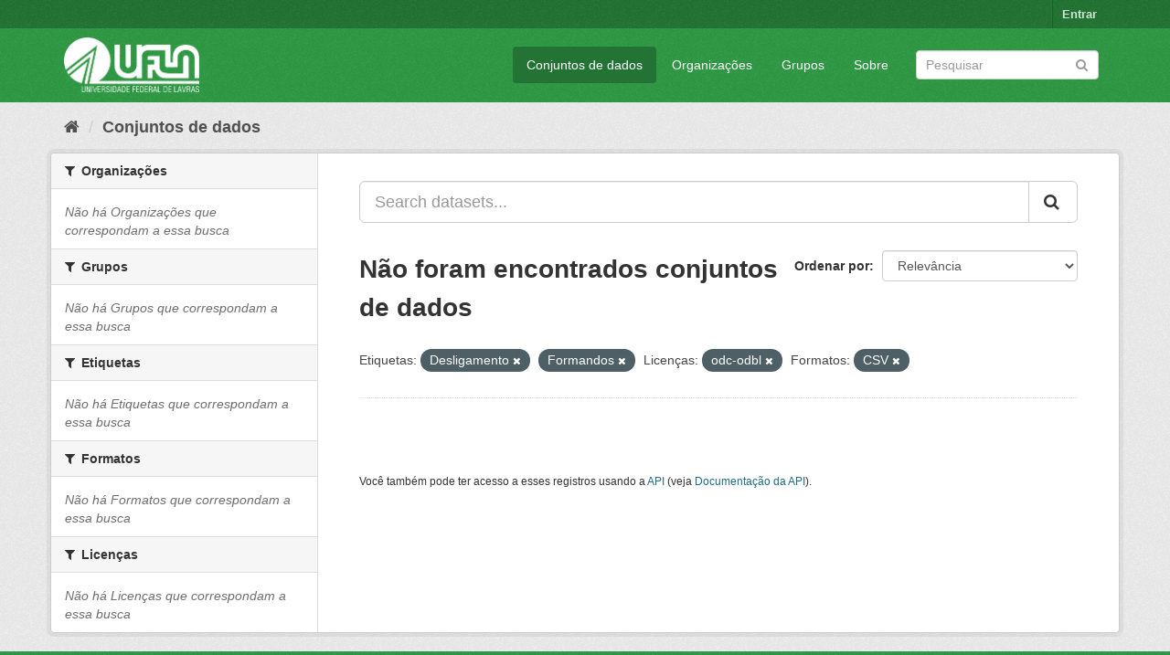

--- FILE ---
content_type: text/html; charset=utf-8
request_url: https://dados.ufla.br/dataset/?tags=Desligamento&tags=Formandos&license_id=odc-odbl&res_format=CSV
body_size: 4937
content:
<!DOCTYPE html>
<!--[if IE 9]> <html lang="pt_BR" class="ie9"> <![endif]-->
<!--[if gt IE 8]><!--> <html lang="pt_BR"> <!--<![endif]-->
  <head>
    <meta charset="utf-8" />
      <meta name="generator" content="ckan 2.9.0" />
      <meta name="viewport" content="width=device-width, initial-scale=1.0">
    <title>Conjunto de dados - Dados Abertos UFLA</title>

    
    
    <link rel="shortcut icon" href="/base/images/ufla.png" />
    
    
        
<!-- Snippet googleanalytics/snippets/googleanalytics_header.html start -->
<script type="text/javascript">
  (function(i,s,o,g,r,a,m){i['GoogleAnalyticsObject']=r;i[r]=i[r]||function(){
  (i[r].q=i[r].q||[]).push(arguments)},i[r].l=1*new Date();a=s.createElement(o),
  m=s.getElementsByTagName(o)[0];a.async=1;a.src=g;m.parentNode.insertBefore(a,m)
  })(window,document,'script','//www.google-analytics.com/analytics.js','ga');

  ga('create', 'UA-176698675-1', 'auto', {});
     
  ga('set', 'anonymizeIp', true);
  ga('send', 'pageview');
</script>
<!-- Snippet googleanalytics/snippets/googleanalytics_header.html end -->

    

      
      
      
      
    

    
      
      
    

    
    <link href="/webassets/base/98bf0889_green.css" rel="stylesheet"/>
    
  </head>

  
  <body data-site-root="https://dados.ufla.br/" data-locale-root="https://dados.ufla.br/" >

    
    <div class="hide"><a href="#content">Pular para o conteúdo</a></div>
  

  
     
<div class="account-masthead">
  <div class="container">
     
    <nav class="account not-authed" aria-label="Account">
      <ul class="list-unstyled">
        
        <li><a href="/user/login">Entrar</a></li>
         
      </ul>
    </nav>
     
  </div>
</div>

<header class="navbar navbar-static-top masthead">
    
  <div class="container">
    <div class="navbar-right">
      <button data-target="#main-navigation-toggle" data-toggle="collapse" class="navbar-toggle collapsed" type="button">
        <span class="fa fa-bars"></span>
      </button>
    </div>
    <hgroup class="header-image navbar-left">
       
      <a class="logo" href="/"><img src="https://dados.ufla.br/uploads/admin/2020-10-21-184625.673410logo-branco-4.png" alt="Dados Abertos UFLA" title="Dados Abertos UFLA" /></a>
       
    </hgroup>

    <div class="collapse navbar-collapse" id="main-navigation-toggle">
      
      <nav class="section navigation">
        <ul class="nav nav-pills">
            
		<li class="active"><a href="/dataset/">Conjuntos de dados</a></li><li><a href="/organization/">Organizações</a></li><li><a href="/group/">Grupos</a></li><li><a href="/about">Sobre</a></li>
	    
        </ul>
      </nav>
       
      <form class="section site-search simple-input" action="/dataset/" method="get">
        <div class="field">
          <label for="field-sitewide-search">Buscar conjunto de dados</label>
          <input id="field-sitewide-search" type="text" class="form-control" name="q" placeholder="Pesquisar" aria-label="Search datasets"/>
          <button class="btn-search" type="submit" aria-label="Submit"><i class="fa fa-search"></i></button>
        </div>
      </form>
      
    </div>
  </div>
</header>

  
    <div class="main">
      <div id="content" class="container">
        
          
            <div class="flash-messages">
              
                
              
            </div>
          

          
            <div class="toolbar" role="navigation" aria-label="Breadcrumb">
              
                
                  <ol class="breadcrumb">
                    
<!-- Snippet snippets/home_breadcrumb_item.html start -->

<li class="home"><a href="/" aria-label="Início"><i class="fa fa-home"></i><span> Início</span></a></li>
<!-- Snippet snippets/home_breadcrumb_item.html end -->

                    
  <li class="active"><a href="/dataset/">Conjuntos de dados</a></li>

                  </ol>
                
              
            </div>
          

          <div class="row wrapper">
            
            
            

            
              <aside class="secondary col-sm-3">
                
                
  <div class="filters">
    <div>
      
        
<!-- Snippet snippets/facet_list.html start -->


    
    
	
	    
	    
		<section class="module module-narrow module-shallow">
		    
			<h2 class="module-heading">
			    <i class="fa fa-filter"></i>
			    
			    Organizações
			</h2>
		    
		    
			
			    
				<p class="module-content empty">Não há Organizações que correspondam a essa busca</p>
			    
			
		    
		</section>
	    
	
    

<!-- Snippet snippets/facet_list.html end -->

      
        
<!-- Snippet snippets/facet_list.html start -->


    
    
	
	    
	    
		<section class="module module-narrow module-shallow">
		    
			<h2 class="module-heading">
			    <i class="fa fa-filter"></i>
			    
			    Grupos
			</h2>
		    
		    
			
			    
				<p class="module-content empty">Não há Grupos que correspondam a essa busca</p>
			    
			
		    
		</section>
	    
	
    

<!-- Snippet snippets/facet_list.html end -->

      
        
<!-- Snippet snippets/facet_list.html start -->


    
    
	
	    
	    
		<section class="module module-narrow module-shallow">
		    
			<h2 class="module-heading">
			    <i class="fa fa-filter"></i>
			    
			    Etiquetas
			</h2>
		    
		    
			
			    
				<p class="module-content empty">Não há Etiquetas que correspondam a essa busca</p>
			    
			
		    
		</section>
	    
	
    

<!-- Snippet snippets/facet_list.html end -->

      
        
<!-- Snippet snippets/facet_list.html start -->


    
    
	
	    
	    
		<section class="module module-narrow module-shallow">
		    
			<h2 class="module-heading">
			    <i class="fa fa-filter"></i>
			    
			    Formatos
			</h2>
		    
		    
			
			    
				<p class="module-content empty">Não há Formatos que correspondam a essa busca</p>
			    
			
		    
		</section>
	    
	
    

<!-- Snippet snippets/facet_list.html end -->

      
        
<!-- Snippet snippets/facet_list.html start -->


    
    
	
	    
	    
		<section class="module module-narrow module-shallow">
		    
			<h2 class="module-heading">
			    <i class="fa fa-filter"></i>
			    
			    Licenças
			</h2>
		    
		    
			
			    
				<p class="module-content empty">Não há Licenças que correspondam a essa busca</p>
			    
			
		    
		</section>
	    
	
    

<!-- Snippet snippets/facet_list.html end -->

      
    </div>
    <a class="close no-text hide-filters"><i class="fa fa-times-circle"></i><span class="text">close</span></a>
  </div>

              </aside>
            

            
              <div class="primary col-sm-9 col-xs-12" role="main">
                
                
  <section class="module">
    <div class="module-content">
      
        
      
      
        
        
        
<!-- Snippet snippets/search_form.html start -->








<form id="dataset-search-form" class="search-form" method="get" data-module="select-switch">

  
    <div class="input-group search-input-group">
      <input aria-label="Search datasets..." id="field-giant-search" type="text" class="form-control input-lg" name="q" value="" autocomplete="off" placeholder="Search datasets...">
      
      <span class="input-group-btn">
        <button class="btn btn-default btn-lg" type="submit" value="search" aria-label="Submit">
          <i class="fa fa-search"></i>
        </button>
      </span>
      
    </div>
  

  
    <span>
  
  

  
  
  
  <input type="hidden" name="tags" value="Desligamento" />
  
  
  
  
  
  <input type="hidden" name="tags" value="Formandos" />
  
  
  
  
  
  <input type="hidden" name="license_id" value="odc-odbl" />
  
  
  
  
  
  <input type="hidden" name="res_format" value="CSV" />
  
  
  
  </span>
  

  
    
      <div class="form-select form-group control-order-by">
        <label for="field-order-by">Ordenar por</label>
        <select id="field-order-by" name="sort" class="form-control">
          
            
              <option value="score desc, metadata_modified desc" selected="selected">Relevância</option>
            
          
            
              <option value="title_string asc">Nome Crescente</option>
            
          
            
              <option value="title_string desc">Nome Descrescente</option>
            
          
            
              <option value="metadata_modified desc">Modificada pela última vez</option>
            
          
            
          
        </select>
        
        <button class="btn btn-default js-hide" type="submit">Ir</button>
        
      </div>
    
  

  
    
      <h1>
<!-- Snippet snippets/search_result_text.html start -->


  
  
  
  

Não foram encontrados conjuntos de dados
<!-- Snippet snippets/search_result_text.html end -->
</h1>
    
  

  
    
      <p class="filter-list">
        
          
          <span class="facet">Etiquetas:</span>
          
            <span class="filtered pill">Desligamento
              <a href="/dataset/?tags=Formandos&amp;license_id=odc-odbl&amp;res_format=CSV" class="remove" title="Remover"><i class="fa fa-times"></i></a>
            </span>
          
            <span class="filtered pill">Formandos
              <a href="/dataset/?tags=Desligamento&amp;license_id=odc-odbl&amp;res_format=CSV" class="remove" title="Remover"><i class="fa fa-times"></i></a>
            </span>
          
        
          
          <span class="facet">Licenças:</span>
          
            <span class="filtered pill">odc-odbl
              <a href="/dataset/?tags=Desligamento&amp;tags=Formandos&amp;res_format=CSV" class="remove" title="Remover"><i class="fa fa-times"></i></a>
            </span>
          
        
          
          <span class="facet">Formatos:</span>
          
            <span class="filtered pill">CSV
              <a href="/dataset/?tags=Desligamento&amp;tags=Formandos&amp;license_id=odc-odbl" class="remove" title="Remover"><i class="fa fa-times"></i></a>
            </span>
          
        
      </p>
      <a class="show-filters btn btn-default">Filtrar Resultados</a>
    
  

</form>




<!-- Snippet snippets/search_form.html end -->

      
      
        
<!-- Snippet snippets/package_list.html start -->


  

<!-- Snippet snippets/package_list.html end -->

      
    </div>

    
      
    
  </section>

  
    <section class="module">
      <div class="module-content">
        
          <small>
            
            
            
           Você também pode ter acesso a esses registros usando a <a href="/api/3">API</a> (veja <a href="http://docs.ckan.org/en/2.9/api/">Documentação da API</a>). 
          </small>
        
      </div>
    </section>
  

              </div>
            
          </div>
        
      </div>
    </div>
  
    <footer class="site-footer">
  <div class="container">
    
    <div class="row">
      <div class="col-md-8 footer-links">
        
          <ul class="list-unstyled">
            
              <li><a href="/about">Sobre Dados Abertos UFLA</a></li>
            
          </ul>
          <ul class="list-unstyled">
            
              
              <li><a href="http://docs.ckan.org/en/2.9/api/">API do CKAN</a></li>
              <li><a href="http://www.ckan.org/">Associação CKAN</a></li>
              <li><a href="http://www.opendefinition.org/okd/"><img src="/base/images/od_80x15_blue.png" alt="Open Data"></a></li>
            
          </ul>
        
      </div>
      <div class="col-md-4 attribution">
        
          <p><strong>Impulsionado por</strong> <a class="hide-text ckan-footer-logo" href="http://ckan.org">CKAN</a></p>
        
        
          
<!-- Snippet snippets/language_selector.html start -->

<form class="form-inline form-select lang-select" action="/util/redirect" data-module="select-switch" method="POST">
  <label for="field-lang-select">Idioma</label>
  <select id="field-lang-select" name="url" data-module="autocomplete" data-module-dropdown-class="lang-dropdown" data-module-container-class="lang-container">
    
      <option value="/pt_BR/dataset/?tags=Desligamento&amp;tags=Formandos&amp;license_id=odc-odbl&amp;res_format=CSV" selected="selected">
        português (Brasil)
      </option>
    
      <option value="/en/dataset/?tags=Desligamento&amp;tags=Formandos&amp;license_id=odc-odbl&amp;res_format=CSV" >
        English
      </option>
    
      <option value="/ja/dataset/?tags=Desligamento&amp;tags=Formandos&amp;license_id=odc-odbl&amp;res_format=CSV" >
        日本語
      </option>
    
      <option value="/it/dataset/?tags=Desligamento&amp;tags=Formandos&amp;license_id=odc-odbl&amp;res_format=CSV" >
        italiano
      </option>
    
      <option value="/cs_CZ/dataset/?tags=Desligamento&amp;tags=Formandos&amp;license_id=odc-odbl&amp;res_format=CSV" >
        čeština (Česko)
      </option>
    
      <option value="/ca/dataset/?tags=Desligamento&amp;tags=Formandos&amp;license_id=odc-odbl&amp;res_format=CSV" >
        català
      </option>
    
      <option value="/es/dataset/?tags=Desligamento&amp;tags=Formandos&amp;license_id=odc-odbl&amp;res_format=CSV" >
        español
      </option>
    
      <option value="/fr/dataset/?tags=Desligamento&amp;tags=Formandos&amp;license_id=odc-odbl&amp;res_format=CSV" >
        français
      </option>
    
      <option value="/el/dataset/?tags=Desligamento&amp;tags=Formandos&amp;license_id=odc-odbl&amp;res_format=CSV" >
        Ελληνικά
      </option>
    
      <option value="/sv/dataset/?tags=Desligamento&amp;tags=Formandos&amp;license_id=odc-odbl&amp;res_format=CSV" >
        svenska
      </option>
    
      <option value="/sr/dataset/?tags=Desligamento&amp;tags=Formandos&amp;license_id=odc-odbl&amp;res_format=CSV" >
        српски
      </option>
    
      <option value="/no/dataset/?tags=Desligamento&amp;tags=Formandos&amp;license_id=odc-odbl&amp;res_format=CSV" >
        norsk bokmål (Norge)
      </option>
    
      <option value="/sk/dataset/?tags=Desligamento&amp;tags=Formandos&amp;license_id=odc-odbl&amp;res_format=CSV" >
        slovenčina
      </option>
    
      <option value="/fi/dataset/?tags=Desligamento&amp;tags=Formandos&amp;license_id=odc-odbl&amp;res_format=CSV" >
        suomi
      </option>
    
      <option value="/ru/dataset/?tags=Desligamento&amp;tags=Formandos&amp;license_id=odc-odbl&amp;res_format=CSV" >
        русский
      </option>
    
      <option value="/de/dataset/?tags=Desligamento&amp;tags=Formandos&amp;license_id=odc-odbl&amp;res_format=CSV" >
        Deutsch
      </option>
    
      <option value="/pl/dataset/?tags=Desligamento&amp;tags=Formandos&amp;license_id=odc-odbl&amp;res_format=CSV" >
        polski
      </option>
    
      <option value="/nl/dataset/?tags=Desligamento&amp;tags=Formandos&amp;license_id=odc-odbl&amp;res_format=CSV" >
        Nederlands
      </option>
    
      <option value="/bg/dataset/?tags=Desligamento&amp;tags=Formandos&amp;license_id=odc-odbl&amp;res_format=CSV" >
        български
      </option>
    
      <option value="/ko_KR/dataset/?tags=Desligamento&amp;tags=Formandos&amp;license_id=odc-odbl&amp;res_format=CSV" >
        한국어 (대한민국)
      </option>
    
      <option value="/hu/dataset/?tags=Desligamento&amp;tags=Formandos&amp;license_id=odc-odbl&amp;res_format=CSV" >
        magyar
      </option>
    
      <option value="/sl/dataset/?tags=Desligamento&amp;tags=Formandos&amp;license_id=odc-odbl&amp;res_format=CSV" >
        slovenščina
      </option>
    
      <option value="/lv/dataset/?tags=Desligamento&amp;tags=Formandos&amp;license_id=odc-odbl&amp;res_format=CSV" >
        latviešu
      </option>
    
      <option value="/th/dataset/?tags=Desligamento&amp;tags=Formandos&amp;license_id=odc-odbl&amp;res_format=CSV" >
        ไทย
      </option>
    
      <option value="/uk/dataset/?tags=Desligamento&amp;tags=Formandos&amp;license_id=odc-odbl&amp;res_format=CSV" >
        українська
      </option>
    
      <option value="/id/dataset/?tags=Desligamento&amp;tags=Formandos&amp;license_id=odc-odbl&amp;res_format=CSV" >
        Indonesia
      </option>
    
      <option value="/fa_IR/dataset/?tags=Desligamento&amp;tags=Formandos&amp;license_id=odc-odbl&amp;res_format=CSV" >
        فارسی (ایران)
      </option>
    
      <option value="/he/dataset/?tags=Desligamento&amp;tags=Formandos&amp;license_id=odc-odbl&amp;res_format=CSV" >
        עברית
      </option>
    
      <option value="/sr_Latn/dataset/?tags=Desligamento&amp;tags=Formandos&amp;license_id=odc-odbl&amp;res_format=CSV" >
        srpski (latinica)
      </option>
    
      <option value="/en_AU/dataset/?tags=Desligamento&amp;tags=Formandos&amp;license_id=odc-odbl&amp;res_format=CSV" >
        English (Australia)
      </option>
    
      <option value="/km/dataset/?tags=Desligamento&amp;tags=Formandos&amp;license_id=odc-odbl&amp;res_format=CSV" >
        ខ្មែរ
      </option>
    
      <option value="/am/dataset/?tags=Desligamento&amp;tags=Formandos&amp;license_id=odc-odbl&amp;res_format=CSV" >
        አማርኛ
      </option>
    
      <option value="/sq/dataset/?tags=Desligamento&amp;tags=Formandos&amp;license_id=odc-odbl&amp;res_format=CSV" >
        shqip
      </option>
    
      <option value="/da_DK/dataset/?tags=Desligamento&amp;tags=Formandos&amp;license_id=odc-odbl&amp;res_format=CSV" >
        dansk (Danmark)
      </option>
    
      <option value="/zh_CN/dataset/?tags=Desligamento&amp;tags=Formandos&amp;license_id=odc-odbl&amp;res_format=CSV" >
        中文 (简体, 中国)
      </option>
    
      <option value="/vi/dataset/?tags=Desligamento&amp;tags=Formandos&amp;license_id=odc-odbl&amp;res_format=CSV" >
        Tiếng Việt
      </option>
    
      <option value="/pt_PT/dataset/?tags=Desligamento&amp;tags=Formandos&amp;license_id=odc-odbl&amp;res_format=CSV" >
        português (Portugal)
      </option>
    
      <option value="/mn_MN/dataset/?tags=Desligamento&amp;tags=Formandos&amp;license_id=odc-odbl&amp;res_format=CSV" >
        монгол (Монгол)
      </option>
    
      <option value="/ro/dataset/?tags=Desligamento&amp;tags=Formandos&amp;license_id=odc-odbl&amp;res_format=CSV" >
        română
      </option>
    
      <option value="/gl/dataset/?tags=Desligamento&amp;tags=Formandos&amp;license_id=odc-odbl&amp;res_format=CSV" >
        galego
      </option>
    
      <option value="/tr/dataset/?tags=Desligamento&amp;tags=Formandos&amp;license_id=odc-odbl&amp;res_format=CSV" >
        Türkçe
      </option>
    
      <option value="/lt/dataset/?tags=Desligamento&amp;tags=Formandos&amp;license_id=odc-odbl&amp;res_format=CSV" >
        lietuvių
      </option>
    
      <option value="/tl/dataset/?tags=Desligamento&amp;tags=Formandos&amp;license_id=odc-odbl&amp;res_format=CSV" >
        Filipino (Pilipinas)
      </option>
    
      <option value="/ne/dataset/?tags=Desligamento&amp;tags=Formandos&amp;license_id=odc-odbl&amp;res_format=CSV" >
        नेपाली
      </option>
    
      <option value="/zh_TW/dataset/?tags=Desligamento&amp;tags=Formandos&amp;license_id=odc-odbl&amp;res_format=CSV" >
        中文 (繁體, 台灣)
      </option>
    
      <option value="/ar/dataset/?tags=Desligamento&amp;tags=Formandos&amp;license_id=odc-odbl&amp;res_format=CSV" >
        العربية
      </option>
    
      <option value="/uk_UA/dataset/?tags=Desligamento&amp;tags=Formandos&amp;license_id=odc-odbl&amp;res_format=CSV" >
        українська (Україна)
      </option>
    
      <option value="/es_AR/dataset/?tags=Desligamento&amp;tags=Formandos&amp;license_id=odc-odbl&amp;res_format=CSV" >
        español (Argentina)
      </option>
    
      <option value="/is/dataset/?tags=Desligamento&amp;tags=Formandos&amp;license_id=odc-odbl&amp;res_format=CSV" >
        íslenska
      </option>
    
      <option value="/mk/dataset/?tags=Desligamento&amp;tags=Formandos&amp;license_id=odc-odbl&amp;res_format=CSV" >
        македонски
      </option>
    
      <option value="/hr/dataset/?tags=Desligamento&amp;tags=Formandos&amp;license_id=odc-odbl&amp;res_format=CSV" >
        hrvatski
      </option>
    
      <option value="/eu/dataset/?tags=Desligamento&amp;tags=Formandos&amp;license_id=odc-odbl&amp;res_format=CSV" >
        euskara
      </option>
    
  </select>
  <button class="btn btn-default js-hide" type="submit">Ir</button>
</form>
<!-- Snippet snippets/language_selector.html end -->

        
      </div>
    </div>
    
  </div>

  
    
  
</footer>
  
  
  
  
  
    
    
    
        
        
        <div class="js-hide" data-module="google-analytics"
             data-module-googleanalytics_resource_prefix="">
        </div>
    


      

    
    
    <link href="/webassets/vendor/f3b8236b_select2.css" rel="stylesheet"/>
<link href="/webassets/vendor/0b01aef1_font-awesome.css" rel="stylesheet"/>
    <script src="/webassets/vendor/d8ae4bed_jquery.js" type="text/javascript"></script>
<script src="/webassets/vendor/ab26884f_vendor.js" type="text/javascript"></script>
<script src="/webassets/vendor/580fa18d_bootstrap.js" type="text/javascript"></script>
<script src="/webassets/base/5f5a82bb_main.js" type="text/javascript"></script>
<script src="/webassets/base/b836e8ea_ckan.js" type="text/javascript"></script>
<script src="/webassets/ckanext-googleanalytics/event_tracking.js?2cf0c834" type="text/javascript"></script>
  </body>
</html>